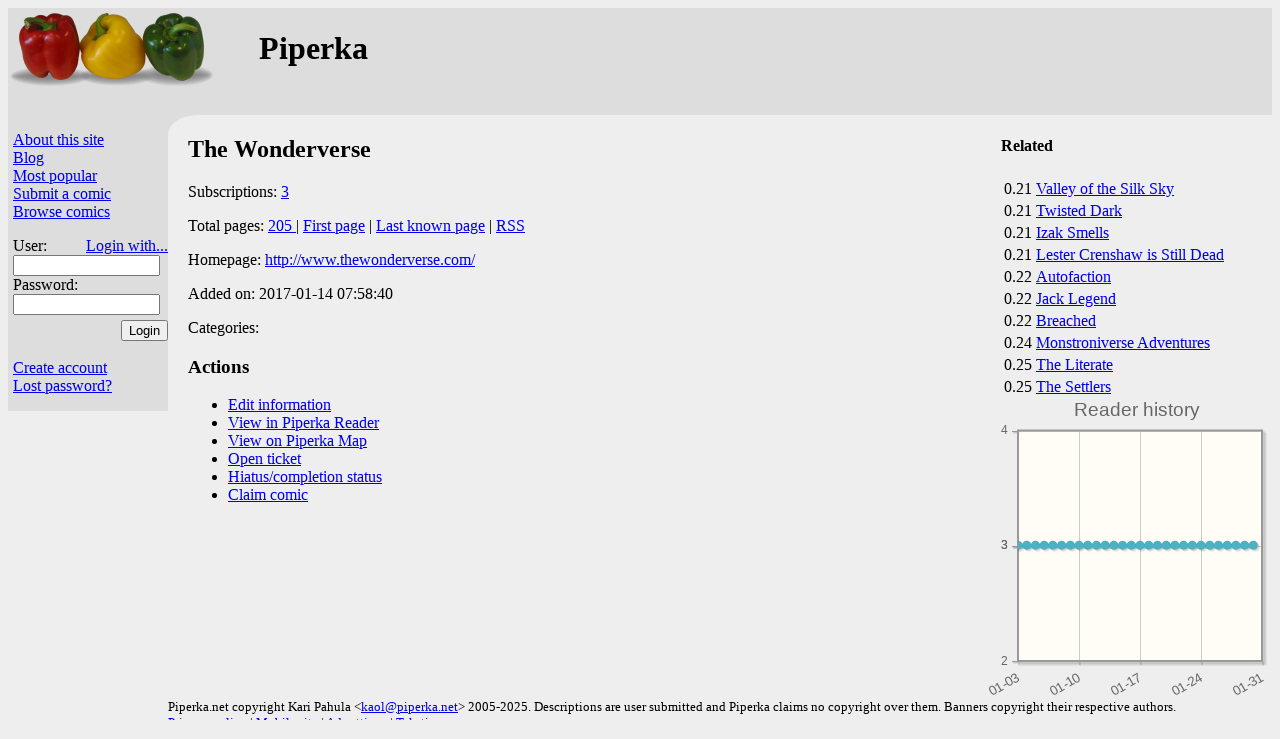

--- FILE ---
content_type: text/html;charset=utf-8
request_url: https://piperka.net/info.html?cid=7789
body_size: 2319
content:
<html lang="en" prefix="og: https://ogp.me/ns#">
  <head>
    
    
      <meta property="og:title" content="The Wonderverse" />
      <meta property='og:type' content='website' />
      <meta property="og:description" content="" />
    
    <meta charset='UTF-8' />
    <title>The Wonderverse — Piperka&#32;</title>
    <link href='/site.css?v=fe5af1c01bfcd5a5dd206343811d7817' rel='stylesheet' type='text/css' />
    
    <link rel='icon' type='image/png' href='/favicon.png' />
    
      
      
	<link rel='stylesheet' href='/i/jquery-ui.css' />
      
    

    <META HTTP-EQUIV='CACHE-CONTROL' CONTENT='NO-CACHE' />
    
    
      <script defer src='/i/jquery.min.js'></script>
      
	<script defer src='/i/jquery-ui.min.js'></script>
      
    
    
      <link rel='stylesheet' type='text/css' href='https://cdnjs.cloudflare.com/ajax/libs/jqPlot/1.0.9/jquery.jqplot.min.css' />
      <script defer src='https://cdnjs.cloudflare.com/ajax/libs/jqPlot/1.0.9/jquery.jqplot.min.js'></script>
      <script defer src='https://cdnjs.cloudflare.com/ajax/libs/jqPlot/1.0.9/plugins/jqplot.dateAxisRenderer.min.js'></script>
      <script defer src='https://cdnjs.cloudflare.com/ajax/libs/jqPlot/1.0.9/plugins/jqplot.canvasTextRenderer.min.js'></script>
      <script defer src='https://cdnjs.cloudflare.com/ajax/libs/jqPlot/1.0.9/plugins/jqplot.canvasAxisTickRenderer.min.js'></script>
    
    
    
    
      <script src='/viewarchive.js?v=ywOuO9' defer></script>
    
    
    
    <script src='/piperka.js?v=40165719f20e6e83a9dcabab8ebbbbe2' defer></script>
    
      
    
  </head>

  <body class="not-mobile" id="site-p">
    <div id="header" class="hiliteBG">
      
	
	  <div style="float: right" id="hdr-float">
	    <script type='text/javascript' src='https://www.comicad.net/r/I572EBihIi/' class='specCanID' defer async></script>

	  </div>
	  <div class="aa">
	    <a href="/">
	      
		<img id='site-logo' src='/images/paprika.png' alt='Piperka' />
	      
	      
	    </a>
	    <h1 style="margin-left:250px; position: absolute;">Piperka</h1>
	  </div>
	
	
      
      
    </div>
    

    <div class="container">
      <div class="sidebar hiliteBG">
	<div class="control">
	  <p>
	    
	      
	    
	    <a href='/about.html'>About this site</a>
	    <br /><a href='https://piperka.net/blog/'>Blog</a>
	    <br /><a href='/top.html'>Most popular</a>
	    <br /><a href="/submit.html">Submit a comic</a>
	    
	    <br /><span id="browseComics">
	      <a href="/browse.html">Browse comics</a>&#32;<span id="newcomics"></span>
	    </span>
	    
	    
	      <form method='post' action='/' style='padding-bottom:10px'>
		<p>
		  User:
		  <a id='loginwith' href='/loginwith.html'>Login with...</a>
		  <br /><input class='login' type='text' name='_login' maxlength='40' autocomplete='username' required />
		  <br />Password:<br />
		  <input class='login' type='password' name='_password' maxlength='40' autocomplete='current-password' required />
		  <input id='loginsubmit' type='submit' name='action' value='Login' />
		</p>
	      </form>
	      <br /><a href='/newuser.html'>Create account</a>
	      <br /><a href='/lost.html'>Lost password?</a>
	    
	    
	    
	  </p>
	</div>
	
	  
	    <script type='text/javascript' src='https://www.comicad.net/r/8C3EiEdiDL/' class='specCanID' defer async></script>

	  
	
      </div>
      <div id='maincornerback'></div>
      <div class="main">
	
	<div id='notmuch' style='width:1px; height:1px;'></div>
	
	
  
  
  
    
      
	<div class="related">
  <h4>Related</h4>
  <table>
    <tbody>
      
	<tr>
	  <td>0.21</td>
	  <td><a href="info.html?cid=8015">Valley of the Silk Sky</a></td>
	</tr>
      
	<tr>
	  <td>0.21</td>
	  <td><a href="info.html?cid=8060">Twisted Dark</a></td>
	</tr>
      
	<tr>
	  <td>0.21</td>
	  <td><a href="info.html?cid=7584">Izak Smells</a></td>
	</tr>
      
	<tr>
	  <td>0.21</td>
	  <td><a href="info.html?cid=8084">Lester Crenshaw is Still Dead</a></td>
	</tr>
      
	<tr>
	  <td>0.22</td>
	  <td><a href="info.html?cid=8231">Autofaction</a></td>
	</tr>
      
	<tr>
	  <td>0.22</td>
	  <td><a href="info.html?cid=8117">Jack Legend</a></td>
	</tr>
      
	<tr>
	  <td>0.22</td>
	  <td><a href="info.html?cid=8337">Breached</a></td>
	</tr>
      
	<tr>
	  <td>0.24</td>
	  <td><a href="info.html?cid=9082">Monstroniverse Adventures</a></td>
	</tr>
      
	<tr>
	  <td>0.25</td>
	  <td><a href="info.html?cid=6890">The Literate</a></td>
	</tr>
      
	<tr>
	  <td>0.25</td>
	  <td><a href="info.html?cid=8130">The Settlers</a></td>
	</tr>
      
    </tbody>
  </table>
</div>

	<div class='script chart' id='readerchart'></div>
      
      
  
  <h2>The Wonderverse</h2>
  <p>
    Subscriptions: <a href="readers.html?cid=7789">3</a>
  </p>
  <p>
    Total pages:
    
      <a href="javascript::" id="info-archive">
	205
      </a>
    
    
    
	| <a href="http://wonderverse.webcomic.ws/comics/1">First page</a>
	| <a href="http://wonderverse.webcomic.ws/comics/205">Last known page</a>
	
	| <a href="/s/rss/7789">RSS</a>
      
  </p>
  <p>
    Homepage: <a href="http://www.thewonderverse.com/">http://www.thewonderverse.com/</a>
  </p>
  
  
    <p class="infoStamps">
      
	<span>Added on: 2017-01-14 07:58:40</span>
      
      
	
      
      
    </p>
  
  
  
  
  
  <p>
    Categories:
    
  </p>
  <div>
    
  </div>
  
    <div id='archivePages' class='script'>
      <span id='currentpagemarker' class='marker'>Viewing</span>
      <span id='bookmarkmarker' class='marker'>Bookmark</span>
      <div id='archivedialog' title='Archive'>
	<table>
	  <thead>
	    <tr>
	      <th>#</th>
	      <th class='page'>Page</th>
	    </tr>
	  </thead>
	  <tbody></tbody>
	</table>
      </div>
      <div id='thumbdialog' title='Thumbnails'>
      </div>
    </div>
  


      <h3>Actions</h3>
      <ul>
	<li><a href="edit_info.html?cid=7789">Edit information</a></li>
	
	<li><a href="http://piperka.net/reader/?cid=7789">View in Piperka&#32;Reader</a>
	
	  <li><a href="/map/?cid=7789">View on Piperka&#32;Map</a></li>
	
	</li><li><a href="ticket.html?cid=7789">Open ticket</a></li>
	
	
	  <li><a href="edit_status.html?cid=7789">Hiatus/completion status</a></li>
	
	
	  <li><a href="claim.html?cid=7789">Claim comic</a></li>
	
      </ul>
      
      
      
    
  

      </div>
    </div>
    
    <div class="legalese" id="footer">
      Piperka.net&#32;copyright Kari Pahula
      &lt;<a href='mailto:kaol@piperka.net'>kaol@piperka.net</a>&gt;
      2005-2025. Descriptions are user submitted and Piperka
      claims no copyright over them.  Banners copyright their
      respective authors.  <br />
      <a href='/privacy_policy.html'>Privacy policy</a>&#32;|

      
	<a href='javascript::' class='selectMobile' data-sel='1'>Mobile site</a>
	|
      
      <a href='/ad_settings.html'>Ad settings</a>
      |
      
      
  
  
    <a href="https://teksti.eu/">Teksti</a>
  



    </div>
  </body>
</html>

